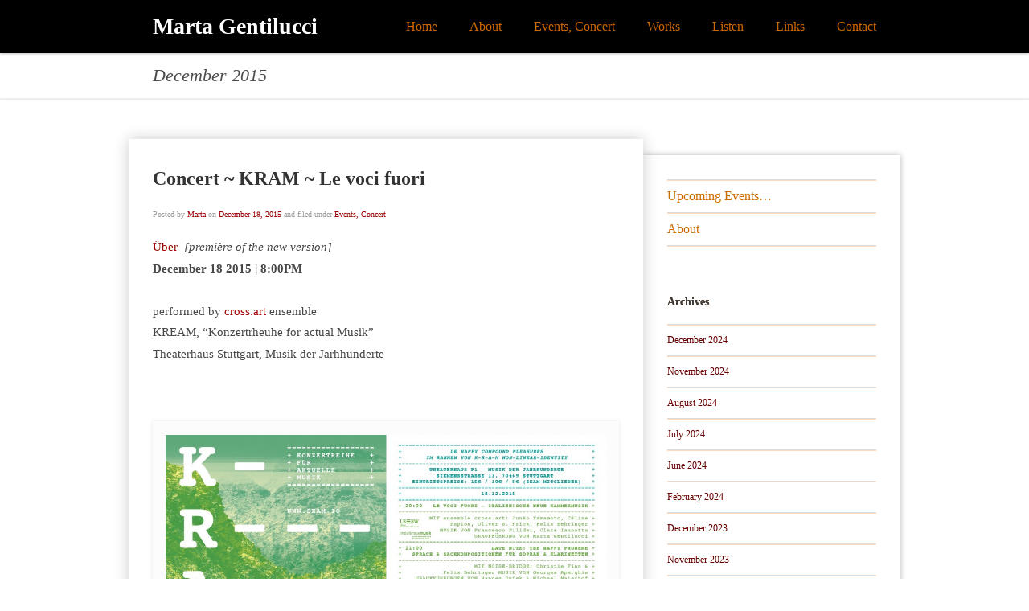

--- FILE ---
content_type: text/html; charset=UTF-8
request_url: https://martagentilucci.com/2015/12/
body_size: 8011
content:
<!DOCTYPE html>
<html dir="ltr" lang="en-US"
	prefix="og: https://ogp.me/ns#" >
<head>
<meta charset="UTF-8" />
<meta name="viewport" content="width=device-width, initial-scale=1.0" />

<link rel="profile" href="http://gmpg.org/xfn/11" />
<link rel="pingback" href="https://martagentilucci.com/wp/xmlrpc.php" />

		<!-- All in One SEO 4.2.6.1 - aioseo.com -->
		<title>December, 2015 | Marta Gentilucci</title>
		<meta name="robots" content="noindex, max-snippet:-1, max-image-preview:large, max-video-preview:-1" />
		<link rel="canonical" href="https://martagentilucci.com/2015/12/" />
		<meta name="generator" content="All in One SEO (AIOSEO) 4.2.6.1 " />
		<script type="application/ld+json" class="aioseo-schema">
			{"@context":"https:\/\/schema.org","@graph":[{"@type":"BreadcrumbList","@id":"https:\/\/martagentilucci.com\/2015\/12\/#breadcrumblist","itemListElement":[{"@type":"ListItem","@id":"https:\/\/martagentilucci.com\/#listItem","position":1,"item":{"@type":"WebPage","@id":"https:\/\/martagentilucci.com\/","name":"Home","description":"composer","url":"https:\/\/martagentilucci.com\/"},"nextItem":"https:\/\/martagentilucci.com\/2015\/#listItem"},{"@type":"ListItem","@id":"https:\/\/martagentilucci.com\/2015\/#listItem","position":2,"item":{"@type":"WebPage","@id":"https:\/\/martagentilucci.com\/2015\/","name":"2015","url":"https:\/\/martagentilucci.com\/2015\/"},"nextItem":"https:\/\/martagentilucci.com\/2015\/12\/#listItem","previousItem":"https:\/\/martagentilucci.com\/#listItem"},{"@type":"ListItem","@id":"https:\/\/martagentilucci.com\/2015\/12\/#listItem","position":3,"item":{"@type":"WebPage","@id":"https:\/\/martagentilucci.com\/2015\/12\/","name":"December, 2015","url":"https:\/\/martagentilucci.com\/2015\/12\/"},"previousItem":"https:\/\/martagentilucci.com\/2015\/#listItem"}]},{"@type":"CollectionPage","@id":"https:\/\/martagentilucci.com\/2015\/12\/#collectionpage","url":"https:\/\/martagentilucci.com\/2015\/12\/","name":"December, 2015 | Marta Gentilucci","inLanguage":"en-US","isPartOf":{"@id":"https:\/\/martagentilucci.com\/#website"},"breadcrumb":{"@id":"https:\/\/martagentilucci.com\/2015\/12\/#breadcrumblist"}},{"@type":"Organization","@id":"https:\/\/martagentilucci.com\/#organization","name":"Marta Gentilucci","url":"https:\/\/martagentilucci.com\/"},{"@type":"WebSite","@id":"https:\/\/martagentilucci.com\/#website","url":"https:\/\/martagentilucci.com\/","name":"Marta Gentilucci","description":"composer","inLanguage":"en-US","publisher":{"@id":"https:\/\/martagentilucci.com\/#organization"}}]}
		</script>
		<!-- All in One SEO -->

<link rel='dns-prefetch' href='//s.w.org' />
<link rel="alternate" type="application/rss+xml" title="Marta Gentilucci &raquo; Feed" href="https://martagentilucci.com/feed/" />
<link rel="alternate" type="application/rss+xml" title="Marta Gentilucci &raquo; Comments Feed" href="https://martagentilucci.com/comments/feed/" />
<script type="text/javascript">
window._wpemojiSettings = {"baseUrl":"https:\/\/s.w.org\/images\/core\/emoji\/14.0.0\/72x72\/","ext":".png","svgUrl":"https:\/\/s.w.org\/images\/core\/emoji\/14.0.0\/svg\/","svgExt":".svg","source":{"concatemoji":"https:\/\/martagentilucci.com\/wp\/wp-includes\/js\/wp-emoji-release.min.js?ver=6.0.11"}};
/*! This file is auto-generated */
!function(e,a,t){var n,r,o,i=a.createElement("canvas"),p=i.getContext&&i.getContext("2d");function s(e,t){var a=String.fromCharCode,e=(p.clearRect(0,0,i.width,i.height),p.fillText(a.apply(this,e),0,0),i.toDataURL());return p.clearRect(0,0,i.width,i.height),p.fillText(a.apply(this,t),0,0),e===i.toDataURL()}function c(e){var t=a.createElement("script");t.src=e,t.defer=t.type="text/javascript",a.getElementsByTagName("head")[0].appendChild(t)}for(o=Array("flag","emoji"),t.supports={everything:!0,everythingExceptFlag:!0},r=0;r<o.length;r++)t.supports[o[r]]=function(e){if(!p||!p.fillText)return!1;switch(p.textBaseline="top",p.font="600 32px Arial",e){case"flag":return s([127987,65039,8205,9895,65039],[127987,65039,8203,9895,65039])?!1:!s([55356,56826,55356,56819],[55356,56826,8203,55356,56819])&&!s([55356,57332,56128,56423,56128,56418,56128,56421,56128,56430,56128,56423,56128,56447],[55356,57332,8203,56128,56423,8203,56128,56418,8203,56128,56421,8203,56128,56430,8203,56128,56423,8203,56128,56447]);case"emoji":return!s([129777,127995,8205,129778,127999],[129777,127995,8203,129778,127999])}return!1}(o[r]),t.supports.everything=t.supports.everything&&t.supports[o[r]],"flag"!==o[r]&&(t.supports.everythingExceptFlag=t.supports.everythingExceptFlag&&t.supports[o[r]]);t.supports.everythingExceptFlag=t.supports.everythingExceptFlag&&!t.supports.flag,t.DOMReady=!1,t.readyCallback=function(){t.DOMReady=!0},t.supports.everything||(n=function(){t.readyCallback()},a.addEventListener?(a.addEventListener("DOMContentLoaded",n,!1),e.addEventListener("load",n,!1)):(e.attachEvent("onload",n),a.attachEvent("onreadystatechange",function(){"complete"===a.readyState&&t.readyCallback()})),(e=t.source||{}).concatemoji?c(e.concatemoji):e.wpemoji&&e.twemoji&&(c(e.twemoji),c(e.wpemoji)))}(window,document,window._wpemojiSettings);
</script>
<style type="text/css">
img.wp-smiley,
img.emoji {
	display: inline !important;
	border: none !important;
	box-shadow: none !important;
	height: 1em !important;
	width: 1em !important;
	margin: 0 0.07em !important;
	vertical-align: -0.1em !important;
	background: none !important;
	padding: 0 !important;
}
</style>
	<link rel='stylesheet' id='wp-block-library-css'  href='https://martagentilucci.com/wp/wp-includes/css/dist/block-library/style.min.css?ver=6.0.11' type='text/css' media='all' />
<style id='global-styles-inline-css' type='text/css'>
body{--wp--preset--color--black: #000000;--wp--preset--color--cyan-bluish-gray: #abb8c3;--wp--preset--color--white: #ffffff;--wp--preset--color--pale-pink: #f78da7;--wp--preset--color--vivid-red: #cf2e2e;--wp--preset--color--luminous-vivid-orange: #ff6900;--wp--preset--color--luminous-vivid-amber: #fcb900;--wp--preset--color--light-green-cyan: #7bdcb5;--wp--preset--color--vivid-green-cyan: #00d084;--wp--preset--color--pale-cyan-blue: #8ed1fc;--wp--preset--color--vivid-cyan-blue: #0693e3;--wp--preset--color--vivid-purple: #9b51e0;--wp--preset--gradient--vivid-cyan-blue-to-vivid-purple: linear-gradient(135deg,rgba(6,147,227,1) 0%,rgb(155,81,224) 100%);--wp--preset--gradient--light-green-cyan-to-vivid-green-cyan: linear-gradient(135deg,rgb(122,220,180) 0%,rgb(0,208,130) 100%);--wp--preset--gradient--luminous-vivid-amber-to-luminous-vivid-orange: linear-gradient(135deg,rgba(252,185,0,1) 0%,rgba(255,105,0,1) 100%);--wp--preset--gradient--luminous-vivid-orange-to-vivid-red: linear-gradient(135deg,rgba(255,105,0,1) 0%,rgb(207,46,46) 100%);--wp--preset--gradient--very-light-gray-to-cyan-bluish-gray: linear-gradient(135deg,rgb(238,238,238) 0%,rgb(169,184,195) 100%);--wp--preset--gradient--cool-to-warm-spectrum: linear-gradient(135deg,rgb(74,234,220) 0%,rgb(151,120,209) 20%,rgb(207,42,186) 40%,rgb(238,44,130) 60%,rgb(251,105,98) 80%,rgb(254,248,76) 100%);--wp--preset--gradient--blush-light-purple: linear-gradient(135deg,rgb(255,206,236) 0%,rgb(152,150,240) 100%);--wp--preset--gradient--blush-bordeaux: linear-gradient(135deg,rgb(254,205,165) 0%,rgb(254,45,45) 50%,rgb(107,0,62) 100%);--wp--preset--gradient--luminous-dusk: linear-gradient(135deg,rgb(255,203,112) 0%,rgb(199,81,192) 50%,rgb(65,88,208) 100%);--wp--preset--gradient--pale-ocean: linear-gradient(135deg,rgb(255,245,203) 0%,rgb(182,227,212) 50%,rgb(51,167,181) 100%);--wp--preset--gradient--electric-grass: linear-gradient(135deg,rgb(202,248,128) 0%,rgb(113,206,126) 100%);--wp--preset--gradient--midnight: linear-gradient(135deg,rgb(2,3,129) 0%,rgb(40,116,252) 100%);--wp--preset--duotone--dark-grayscale: url('#wp-duotone-dark-grayscale');--wp--preset--duotone--grayscale: url('#wp-duotone-grayscale');--wp--preset--duotone--purple-yellow: url('#wp-duotone-purple-yellow');--wp--preset--duotone--blue-red: url('#wp-duotone-blue-red');--wp--preset--duotone--midnight: url('#wp-duotone-midnight');--wp--preset--duotone--magenta-yellow: url('#wp-duotone-magenta-yellow');--wp--preset--duotone--purple-green: url('#wp-duotone-purple-green');--wp--preset--duotone--blue-orange: url('#wp-duotone-blue-orange');--wp--preset--font-size--small: 13px;--wp--preset--font-size--medium: 20px;--wp--preset--font-size--large: 36px;--wp--preset--font-size--x-large: 42px;}.has-black-color{color: var(--wp--preset--color--black) !important;}.has-cyan-bluish-gray-color{color: var(--wp--preset--color--cyan-bluish-gray) !important;}.has-white-color{color: var(--wp--preset--color--white) !important;}.has-pale-pink-color{color: var(--wp--preset--color--pale-pink) !important;}.has-vivid-red-color{color: var(--wp--preset--color--vivid-red) !important;}.has-luminous-vivid-orange-color{color: var(--wp--preset--color--luminous-vivid-orange) !important;}.has-luminous-vivid-amber-color{color: var(--wp--preset--color--luminous-vivid-amber) !important;}.has-light-green-cyan-color{color: var(--wp--preset--color--light-green-cyan) !important;}.has-vivid-green-cyan-color{color: var(--wp--preset--color--vivid-green-cyan) !important;}.has-pale-cyan-blue-color{color: var(--wp--preset--color--pale-cyan-blue) !important;}.has-vivid-cyan-blue-color{color: var(--wp--preset--color--vivid-cyan-blue) !important;}.has-vivid-purple-color{color: var(--wp--preset--color--vivid-purple) !important;}.has-black-background-color{background-color: var(--wp--preset--color--black) !important;}.has-cyan-bluish-gray-background-color{background-color: var(--wp--preset--color--cyan-bluish-gray) !important;}.has-white-background-color{background-color: var(--wp--preset--color--white) !important;}.has-pale-pink-background-color{background-color: var(--wp--preset--color--pale-pink) !important;}.has-vivid-red-background-color{background-color: var(--wp--preset--color--vivid-red) !important;}.has-luminous-vivid-orange-background-color{background-color: var(--wp--preset--color--luminous-vivid-orange) !important;}.has-luminous-vivid-amber-background-color{background-color: var(--wp--preset--color--luminous-vivid-amber) !important;}.has-light-green-cyan-background-color{background-color: var(--wp--preset--color--light-green-cyan) !important;}.has-vivid-green-cyan-background-color{background-color: var(--wp--preset--color--vivid-green-cyan) !important;}.has-pale-cyan-blue-background-color{background-color: var(--wp--preset--color--pale-cyan-blue) !important;}.has-vivid-cyan-blue-background-color{background-color: var(--wp--preset--color--vivid-cyan-blue) !important;}.has-vivid-purple-background-color{background-color: var(--wp--preset--color--vivid-purple) !important;}.has-black-border-color{border-color: var(--wp--preset--color--black) !important;}.has-cyan-bluish-gray-border-color{border-color: var(--wp--preset--color--cyan-bluish-gray) !important;}.has-white-border-color{border-color: var(--wp--preset--color--white) !important;}.has-pale-pink-border-color{border-color: var(--wp--preset--color--pale-pink) !important;}.has-vivid-red-border-color{border-color: var(--wp--preset--color--vivid-red) !important;}.has-luminous-vivid-orange-border-color{border-color: var(--wp--preset--color--luminous-vivid-orange) !important;}.has-luminous-vivid-amber-border-color{border-color: var(--wp--preset--color--luminous-vivid-amber) !important;}.has-light-green-cyan-border-color{border-color: var(--wp--preset--color--light-green-cyan) !important;}.has-vivid-green-cyan-border-color{border-color: var(--wp--preset--color--vivid-green-cyan) !important;}.has-pale-cyan-blue-border-color{border-color: var(--wp--preset--color--pale-cyan-blue) !important;}.has-vivid-cyan-blue-border-color{border-color: var(--wp--preset--color--vivid-cyan-blue) !important;}.has-vivid-purple-border-color{border-color: var(--wp--preset--color--vivid-purple) !important;}.has-vivid-cyan-blue-to-vivid-purple-gradient-background{background: var(--wp--preset--gradient--vivid-cyan-blue-to-vivid-purple) !important;}.has-light-green-cyan-to-vivid-green-cyan-gradient-background{background: var(--wp--preset--gradient--light-green-cyan-to-vivid-green-cyan) !important;}.has-luminous-vivid-amber-to-luminous-vivid-orange-gradient-background{background: var(--wp--preset--gradient--luminous-vivid-amber-to-luminous-vivid-orange) !important;}.has-luminous-vivid-orange-to-vivid-red-gradient-background{background: var(--wp--preset--gradient--luminous-vivid-orange-to-vivid-red) !important;}.has-very-light-gray-to-cyan-bluish-gray-gradient-background{background: var(--wp--preset--gradient--very-light-gray-to-cyan-bluish-gray) !important;}.has-cool-to-warm-spectrum-gradient-background{background: var(--wp--preset--gradient--cool-to-warm-spectrum) !important;}.has-blush-light-purple-gradient-background{background: var(--wp--preset--gradient--blush-light-purple) !important;}.has-blush-bordeaux-gradient-background{background: var(--wp--preset--gradient--blush-bordeaux) !important;}.has-luminous-dusk-gradient-background{background: var(--wp--preset--gradient--luminous-dusk) !important;}.has-pale-ocean-gradient-background{background: var(--wp--preset--gradient--pale-ocean) !important;}.has-electric-grass-gradient-background{background: var(--wp--preset--gradient--electric-grass) !important;}.has-midnight-gradient-background{background: var(--wp--preset--gradient--midnight) !important;}.has-small-font-size{font-size: var(--wp--preset--font-size--small) !important;}.has-medium-font-size{font-size: var(--wp--preset--font-size--medium) !important;}.has-large-font-size{font-size: var(--wp--preset--font-size--large) !important;}.has-x-large-font-size{font-size: var(--wp--preset--font-size--x-large) !important;}
</style>
<link rel='stylesheet' id='cntctfrm_form_style-css'  href='https://martagentilucci.com/wp/wp-content/plugins/contact-form-plugin/css/form_style.css?ver=4.2.4' type='text/css' media='all' />
<link rel='stylesheet' id='espressionista-web-font-css'  href='http://fonts.googleapis.com/css?family=Lustria|Italianno' type='text/css' media='all' />
<link rel='stylesheet' id='espressionista-css'  href='https://martagentilucci.com/wp/wp-content/themes/espressionista/style.css' type='text/css' media='all' />
<link rel='stylesheet' id='colorbox-css'  href='https://martagentilucci.com/wp/wp-content/themes/espressionista/styles/colorbox.css' type='text/css' media='all' />
		<!--[if lt IE 9]>
		<script src="https://martagentilucci.com/wp/wp-content/themes/espressionista/scripts/html5.js" type="text/javascript"></script>
		<![endif]-->
	<script type='text/javascript' src='https://martagentilucci.com/wp/wp-content/themes/espressionista/scripts/ios-orientationchange-fix.js' id='ios-orientationchange-fix-js'></script>
<script type='text/javascript' src='https://martagentilucci.com/wp/wp-includes/js/jquery/jquery.min.js?ver=3.6.0' id='jquery-core-js'></script>
<script type='text/javascript' src='https://martagentilucci.com/wp/wp-includes/js/jquery/jquery-migrate.min.js?ver=3.3.2' id='jquery-migrate-js'></script>
<script type='text/javascript' src='https://martagentilucci.com/wp/wp-content/themes/espressionista/scripts/fitvids.js' id='fitvids-js'></script>
<script type='text/javascript' src='https://martagentilucci.com/wp/wp-content/themes/espressionista/scripts/jquery.colorbox-min.js' id='colorbox-js'></script>
<link rel="https://api.w.org/" href="https://martagentilucci.com/wp-json/" /><link rel="EditURI" type="application/rsd+xml" title="RSD" href="https://martagentilucci.com/wp/xmlrpc.php?rsd" />
<link rel="wlwmanifest" type="application/wlwmanifest+xml" href="https://martagentilucci.com/wp/wp-includes/wlwmanifest.xml" /> 
<meta name="generator" content="WordPress 6.0.11" />
<style type='text/css'>
					#header {
				background: #000000;
			}
							.menu ul {
				background: #ffffff;
			}
									#sidebar {
				background: #ffffff;
			}
							#footer {
				background: #000000;
			}
					body {
													font-size: 30.00px;
																								font-style: normal;
						font-weight: bold;
																										}
					#site-title, #site-title a {
									font-family: Georgia, "URW Bookman L", serif;
													font-size: 28.00px;
																								font-style: normal;
						font-weight: bold;
																										}
					.menu a {
									font-family: Palatino, "Palatino Linotype", "URW Palladio L", serif;
													font-size: 16.00px;
																			font-style: normal;
						font-weight: normal;
																																	color: #cc6c00;
							}
					.entry-title a {
													font-size: 24.00px;
																								font-style: normal;
						font-weight: bold;
																												color: #333333;
							}
					.entry-meta {
													font-size: 10.00px;
																			font-style: normal;
						font-weight: normal;
																															}
					.entry-summary, .entry-content {
													font-size: 14.00px;
																	color: #474747;
							}
					.widget .widget-title {
													font-size: 14.00px;
																								font-style: normal;
						font-weight: bold;
																												color: #3d3d3d;
							}
					.widget {
													font-size: 12.00px;
																			font-style: normal;
						font-weight: normal;
																																	color: #a0a0a0;
							}
					#footer {
													font-size: 14.00px;
															}
							.menu a:hover {
				color: #d8a200;
			}
							.menu ul a {
				color: #ce6700;
			}
							a {
				color: #9e0000;
			}
							a:hover {
				color: #ff894f;
			}
											#footer a {
				color: #a52929;
			}
				/*MENU COLORS*/
#site-navigation .menu a {

	color: #ce6700;
}

/*PARAGRAPH INTER-SPACE*/
p {
	margin-bottom: 0px;
	display: block;
	-webkit-margin-before: 0.3em;
	-webkit-margin-after: 0.3em;
	-webkit-margin-start: 0px;
	-webkit-margin-end: 0px;
	font-size: 15px;
}

h3 {
	font-size: 18px;
	line-height: 18px;
	margin-bottom: 18px;
}

h4 {
	font-size: 16px;
	line-height: 16px;
	margin-top: 12px;
	margin-bottom: 16px;
}


h5 {
	font-size: 16px;
	line-height: 16px;
	margin-top: 20px;
	margin-bottom: 20px;
}

h6 {
	font-size: 14px;
	line-height: 16px;
	margin-top: 12px;
	margin-bottom: 16px;
}


/*BAR-COLORS for POST*/
#location {
	width: 100%;
	background: #ffffff;
	border-bottom: solid 1px 
	rgba(0,0,0,.07);
	border-bottom-style: solid;
	border-bottom-width: 1px;
	border-bottom-color: rgba(0, 0, 0, 0.0664063);
	box-shadow: 0 0 3px rgba(0,0,0,.2);
}


#location .page-title {
	padding: 0 30px;
	margin: 0;
	color: 
	rgba(0, 0, 0, 0.70);
	font-size: 22px;
	font-style: italic;
	font-weight: 500;
	line-height: 56px;
}


.widget .widget-title {
	text-shadow: 0px 0px 0px #723400;
}

body {
	line-height: 1;
}



/*SOCIAL ICONS*/

div.social-bookmarks {
	display: none;
}


/*TABLE SIZE*/

table tr:nth-child(even) {
	background:  rgba(0, 0, 0, 0);
}

table td {
    padding-top: 10px;
    padding-bottom: 10px;
    text-align: left;
}</style>
	<script>
	/* <![CDATA[ */
		jQuery(document).ready(function($) {
			function espressionista_trim_nav() {
				if($('#header').get(0).offsetHeight < $('#header').get(0).scrollHeight) {
					if( ! $('#more-links').length )
						$('#site-navigation .menu').append('<li id="more-links" class="dropdown"><a class="dropdown-toggle" data-toggle="dropdown" href="#more-links">More <span class="caret"></span></a><ul class="dropdown-menu"></ul></li>');
					$('#more-links .dropdown-toggle').click(function() {
						return false;
					});
					$($('#site-navigation .menu > .menu-item').get().reverse()).each(function() {
						if($('#header').get(0).offsetHeight < $('#header').get(0).scrollHeight)
							$(this).prependTo('#more-links > .dropdown-menu');
					});
					$('#more-links .dropdown').each(function() {
						$(this).removeClass('dropdown');
						$(this).addClass('dropdown-submenu');
					})
					$('#more-links > a').css('line-height', '66px');
					$('#more-links .caret').css('margin-top', '29px');
				}
			}
			function espressionista_untrim_nav() {
				$('#more-links > .dropdown-menu').children().each(function() {
					$(this).appendTo('#site-navigation .menu');
					if($(this).hasClass('dropdown-submenu')) {
						$(this).removeClass('dropdown-submenu');
						$(this).addClass('dropdown');
					}
				})
				$('#more-links').remove();
			}
			espressionista_trim_nav();
			$(window).resize(function() {
				if($(window).width() > 980) {
					$('#header').removeClass('header-scroll');
					espressionista_trim_nav();
				} else {
					espressionista_untrim_nav();
					$('#header').addClass('header-scroll');
				}
			});
			$(document).scroll(function() {
				if( document.body && document.body.scrollTop > 0 ) {
					$('#header').addClass('header-fixed');
					$('#wrapper').css('margin-top', 66);
				}
				if( document.body && document.body.scrollTop > 110 ) {
					$('#header').addClass('header-scroll');
				}
				if( document.body && document.body.scrollTop <= 110 ) {
					$('#header').removeClass('header-scroll');
					// $('#header').css('height', 66);
					// $('#site-title, .menu > li > a').css('line-height', '66px');
				}
			});
			$('.entry-attachment, .entry-content').fitVids({
				customSelector: "iframe[src*='wordpress.tv'], iframe[src*='www.dailymotion.com'], iframe[src*='blip.tv'], iframe[src*='www.viddler.com']"
			});
			$('.gallery-item').hover(function() {
				var top = $(this).position().top;
				var left = $(this).position().left;
				var width = $(this).width();
				var height = $(this).height();
				var marginLeft = $(this).width() + parseInt($(this).css('marginLeft')) * 2 + parseInt($(this).css('marginRight'));
				var nexttop = $(this).next().position().top;
				var nextleft = $(this).next().position().left;
				console.log(height);
				$(this).css({
					position: 'absolute',
					top: top,
					left: left,
				});
				$(this).after('<dl class="gallery-item dummy">')
				$(this).next('.dummy').css({
					width: width,
					height: height,
				});
				$('.gallery-caption', this).css({
					padding: '10px 10px 0',
					height: 'auto',
				});
			}, function() {
				$('.gallery-caption', this).css({
					padding: 0,
					height: 0,
				});
				$(this).css({
					position: 'static',
				});
				$(this).next('.dummy').remove();
			});
		});
		jQuery(window).load(function() {
			jQuery('.entry-content a[href$=".jpg"],.entry-content a[href$=".jpeg"],.entry-content a[href$=".png"],.entry-content a[href$=".gif"],a.colorbox').colorbox({
				maxWidth: '100%',
				maxHeight: '100%',
			});
		});
	/* ]]> */
	</script>
	<style type="text/css" id="custom-background-css">
body.custom-background { background-color: #ffffff; background-image: url("https://martagentilucci.com/wp/wp-content/uploads/2013/10/WhiteBackgroundCrop.jpg"); background-position: left top; background-size: auto; background-repeat: repeat; background-attachment: scroll; }
</style>
			<style type="text/css" id="wp-custom-css">
			p.extended {
	padding-top: 5px;
	padding-bottom: 5px;
}

p.extended-top {
	padding-top: 5px;
}


p.extended-bottom {
	padding-bottom: 5px;
}


h4.extended {
	padding-top: 15px;
	padding-bottom: 15px;
}


p.link {
	padding-top: 15px;
	padding-bottom: 15px;
}


figure.extended {
	padding-top: 35px;
	padding-bottom: 35px;
}

ul.wbullet-margin {
  padding: 0;
	padding-top: 10px;
	padding-bottom: 10px;
	list-style: none;
  list-style-type: none;
  margin:0;
	line-height: 2;
	
}			</style>
		</head>

<body class="archive date custom-background">
	<div id="wrapper">
		<header id="header">
			<div class="wrap">
				<div id="branding">
					<div id="site-title">
						<a href="https://martagentilucci.com/" rel="home">Marta Gentilucci</a>
					</div>
				</div>
				<nav id="site-navigation" role="navigation">
					<h3 class="menu-toggle">
						Menu						<a class="menu-show" href="#site-navigation">Show Menu</a>
						<a class="menu-hide" href="#nogo">Hide Menu</a>
					</h3>
					<a class="assistive-text" href="#content" title="Skip to content">Skip to content</a>
					<div class="menu-menu-container"><ul id="menu-menu" class="menu"><li id="menu-item-132" class="menu-item menu-item-type-custom menu-item-object-custom menu-item-home menu-item-132"><a href="http://martagentilucci.com/">Home</a></li>
<li id="menu-item-111" class="menu-item menu-item-type-post_type menu-item-object-page menu-item-111"><a href="https://martagentilucci.com/about/">About</a></li>
<li id="menu-item-270" class="menu-item menu-item-type-taxonomy menu-item-object-category menu-item-270"><a href="https://martagentilucci.com/category/events/">Events, Concert</a></li>
<li id="menu-item-110" class="menu-item menu-item-type-post_type menu-item-object-page menu-item-110"><a href="https://martagentilucci.com/work/">Works</a></li>
<li id="menu-item-107" class="menu-item menu-item-type-post_type menu-item-object-page menu-item-107"><a href="https://martagentilucci.com/blog/">Listen</a></li>
<li id="menu-item-108" class="menu-item menu-item-type-post_type menu-item-object-page menu-item-108"><a href="https://martagentilucci.com/links/">Links</a></li>
<li id="menu-item-479" class="menu-item menu-item-type-post_type menu-item-object-page menu-item-479"><a href="https://martagentilucci.com/contact/">Contact</a></li>
</ul></div>				</nav>
				<div class="clear"></div>
			</div>
		</header>				<div id="location">
				<div class="wrap">
					<h1 class="page-title">
						December 2015					</h1>
									</div>
			</div>
				<div id="container" class="wrap">
		<section id="content" class="hfeed column twothirdcol" role="main">
																	<article class="post-1533 post type-post status-publish format-standard hentry category-events" id="post-1533">
	<header class="entry-header">
		<h2 class="entry-title"><a href="https://martagentilucci.com/concert-kram-le-voci-fuori/" title="Concert ~ KRAM ~ Le voci fuori" rel="bookmark">Concert ~ KRAM ~ Le voci fuori</a></h2>
				<aside class="entry-meta">
			<span class="entry-author">Posted by <span class="entry-author-link fn"><a href="https://martagentilucci.com/author/mgen-comp/" title="Posts by Marta" rel="author">Marta</a></span></span>
			<span class="entry-date">on <a href="https://martagentilucci.com/concert-kram-le-voci-fuori/" rel="bookmark" title="Concert ~ KRAM ~ Le voci fuori">December 18, 2015</a></span>
							<span class="entry-category">and filed under <a href="https://martagentilucci.com/category/events/" rel="category tag">Events, Concert</a></span>
					</aside>
			</header>
			<div class="entry-content">
		<p><a href="http://martagentilucci.com/wp/work/#works_ueber2">Über</a>  <em>[première of the new version]</em></p>
<p><strong>December 18 2015 | 8:00PM</strong></p>
<p>&nbsp;</p>
<p>performed by <a title="ensemble cross.art" href="http://www.ensemblecrossart.com">cross.art</a> ensemble</p>
<p>KREAM, &#8220;Konzertrheuhe for actual Musik&#8221;</p>
<p>Theaterhaus Stuttgart, Musik der Jarhhunderte</p>
<p>&nbsp;</p>
<p>&nbsp;</p>
<div id="attachment_1540" style="width: 1034px" class="wp-caption aligncenter"><a href="http://martagentilucci.com/wp/wp-content/uploads/2015/12/151218_kram_05_Über2-a.jpg"><img aria-describedby="caption-attachment-1540" class="wp-image-1540 size-full" src="http://martagentilucci.com/wp/wp-content/uploads/2015/12/151218_kram_05_Über2-a.jpg" alt="KRAM - Concert Series for New Music" width="1024" height="722" srcset="https://martagentilucci.com/wp/wp-content/uploads/2015/12/151218_kram_05_Über2-a.jpg 1024w, https://martagentilucci.com/wp/wp-content/uploads/2015/12/151218_kram_05_Über2-a-300x212.jpg 300w" sizes="(max-width: 1024px) 100vw, 1024px" /></a><p id="caption-attachment-1540" class="wp-caption-text">KRAM &#8211; Concert Series for New Music</p></div>
<p>&nbsp;</p>
			</div>
	<div class="clear"></div>
</article>														<article class="post-1520 post type-post status-publish format-standard hentry category-events" id="post-1520">
	<header class="entry-header">
		<h2 class="entry-title"><a href="https://martagentilucci.com/concert-promenade-sauvage/" title="Concert ~ Promenade Sauvage" rel="bookmark">Concert ~ Promenade Sauvage</a></h2>
				<aside class="entry-meta">
			<span class="entry-author">Posted by <span class="entry-author-link fn"><a href="https://martagentilucci.com/author/mgen-comp/" title="Posts by Marta" rel="author">Marta</a></span></span>
			<span class="entry-date">on <a href="https://martagentilucci.com/concert-promenade-sauvage/" rel="bookmark" title="Concert ~ Promenade Sauvage">December 18, 2015</a></span>
							<span class="entry-category">and filed under <a href="https://martagentilucci.com/category/events/" rel="category tag">Events, Concert</a></span>
					</aside>
			</header>
			<div class="entry-content">
		<h3><strong><a title="discordanza angolare" href="http://martagentilucci.com/wp/work/#works_discordanzaangolare" target="_blank">discordanza angolare</a></strong></h3>
<h4></h4>
<h4><strong>December 18 2015 | 8:00PM</strong></h4>
<p>&nbsp;</p>
<p>Institut Français Milan (IT)</p>
<p>Performed by <a title="Promenade Sauvage" href="http://www.promenadesauvage.com" target="_blank">Promenade Sauvage</a></p>
<p>&nbsp;</p>
<p>&nbsp;</p>
<p>&nbsp;</p>
<div id="attachment_1527" style="width: 970px" class="wp-caption aligncenter"><a href="http://martagentilucci.com/wp/wp-content/uploads/2015/12/151217_promenadeSauvageMIlan.jpg"><img aria-describedby="caption-attachment-1527" loading="lazy" class="size-full wp-image-1527" src="http://martagentilucci.com/wp/wp-content/uploads/2015/12/151217_promenadeSauvageMIlan.jpg" alt="Promenade Sauvage  at the Institut Français Milan " width="960" height="960" srcset="https://martagentilucci.com/wp/wp-content/uploads/2015/12/151217_promenadeSauvageMIlan.jpg 960w, https://martagentilucci.com/wp/wp-content/uploads/2015/12/151217_promenadeSauvageMIlan-150x150.jpg 150w, https://martagentilucci.com/wp/wp-content/uploads/2015/12/151217_promenadeSauvageMIlan-300x300.jpg 300w" sizes="(max-width: 960px) 100vw, 960px" /></a><p id="caption-attachment-1527" class="wp-caption-text">Promenade Sauvage<br />at the Institut Français Milan</p></div>
<p>&nbsp;</p>
<div id="attachment_1528" style="width: 590px" class="wp-caption aligncenter"><a href="http://martagentilucci.com/wp/wp-content/uploads/2015/12/151217_Milano_PromenadeSauvage_.jpg"><img aria-describedby="caption-attachment-1528" loading="lazy" class="size-large wp-image-1528" src="http://martagentilucci.com/wp/wp-content/uploads/2015/12/151217_Milano_PromenadeSauvage_-1024x1024.jpg" alt="Promenade Sauvage  at the Institut Français Milan " width="580" height="580" srcset="https://martagentilucci.com/wp/wp-content/uploads/2015/12/151217_Milano_PromenadeSauvage_-1024x1024.jpg 1024w, https://martagentilucci.com/wp/wp-content/uploads/2015/12/151217_Milano_PromenadeSauvage_-150x150.jpg 150w, https://martagentilucci.com/wp/wp-content/uploads/2015/12/151217_Milano_PromenadeSauvage_-300x300.jpg 300w" sizes="(max-width: 580px) 100vw, 580px" /></a><p id="caption-attachment-1528" class="wp-caption-text">Promenade Sauvage<br />at the Institut Français Milan</p></div>
<div id="attachment_1529" style="width: 310px" class="wp-caption aligncenter"><a href="http://martagentilucci.com/wp/wp-content/uploads/2015/12/151217_Milano_PromenadeSauvage.jpg"><img aria-describedby="caption-attachment-1529" loading="lazy" class="wp-image-1529 size-medium" src="http://martagentilucci.com/wp/wp-content/uploads/2015/12/151217_Milano_PromenadeSauvage-300x243.jpg" alt="Promenade Sauvage " width="300" height="243" srcset="https://martagentilucci.com/wp/wp-content/uploads/2015/12/151217_Milano_PromenadeSauvage-300x243.jpg 300w, https://martagentilucci.com/wp/wp-content/uploads/2015/12/151217_Milano_PromenadeSauvage.jpg 800w" sizes="(max-width: 300px) 100vw, 300px" /></a><p id="caption-attachment-1529" class="wp-caption-text">Promenade Sauvage</p></div>
			</div>
	<div class="clear"></div>
</article>													</section>
			<div id="sidebar" class="widget-area column threecol" role="complementary">
		<aside id="nav_menu-4" class="widget widget_nav_menu"><div class="menu-news-3-container"><ul id="menu-news-3" class="menu"><li id="menu-item-753" class="menu-item menu-item-type-post_type menu-item-object-page menu-item-753"><a href="https://martagentilucci.com/367-2/">Upcoming Events&#8230;</a></li>
<li id="menu-item-1413" class="menu-item menu-item-type-post_type menu-item-object-page menu-item-1413"><a href="https://martagentilucci.com/about/">About</a></li>
</ul></div></aside><aside id="archives-3" class="widget widget_archive"><h3 class="widget-title">Archives</h3>
			<ul>
					<li><a href='https://martagentilucci.com/2024/12/'>December 2024</a></li>
	<li><a href='https://martagentilucci.com/2024/11/'>November 2024</a></li>
	<li><a href='https://martagentilucci.com/2024/08/'>August 2024</a></li>
	<li><a href='https://martagentilucci.com/2024/07/'>July 2024</a></li>
	<li><a href='https://martagentilucci.com/2024/06/'>June 2024</a></li>
	<li><a href='https://martagentilucci.com/2024/02/'>February 2024</a></li>
	<li><a href='https://martagentilucci.com/2023/12/'>December 2023</a></li>
	<li><a href='https://martagentilucci.com/2023/11/'>November 2023</a></li>
	<li><a href='https://martagentilucci.com/2023/09/'>September 2023</a></li>
	<li><a href='https://martagentilucci.com/2023/08/'>August 2023</a></li>
	<li><a href='https://martagentilucci.com/2023/06/'>June 2023</a></li>
	<li><a href='https://martagentilucci.com/2023/05/'>May 2023</a></li>
	<li><a href='https://martagentilucci.com/2023/01/'>January 2023</a></li>
	<li><a href='https://martagentilucci.com/2022/12/'>December 2022</a></li>
	<li><a href='https://martagentilucci.com/2022/10/'>October 2022</a></li>
	<li><a href='https://martagentilucci.com/2022/09/'>September 2022</a></li>
	<li><a href='https://martagentilucci.com/2021/11/'>November 2021</a></li>
	<li><a href='https://martagentilucci.com/2021/09/'>September 2021</a></li>
	<li><a href='https://martagentilucci.com/2021/02/'>February 2021</a></li>
	<li><a href='https://martagentilucci.com/2020/09/'>September 2020</a></li>
	<li><a href='https://martagentilucci.com/2019/04/'>April 2019</a></li>
	<li><a href='https://martagentilucci.com/2019/03/'>March 2019</a></li>
	<li><a href='https://martagentilucci.com/2018/09/'>September 2018</a></li>
	<li><a href='https://martagentilucci.com/2018/06/'>June 2018</a></li>
	<li><a href='https://martagentilucci.com/2018/03/'>March 2018</a></li>
	<li><a href='https://martagentilucci.com/2017/10/'>October 2017</a></li>
	<li><a href='https://martagentilucci.com/2017/06/'>June 2017</a></li>
	<li><a href='https://martagentilucci.com/2017/03/'>March 2017</a></li>
	<li><a href='https://martagentilucci.com/2017/01/'>January 2017</a></li>
	<li><a href='https://martagentilucci.com/2016/08/'>August 2016</a></li>
	<li><a href='https://martagentilucci.com/2016/06/'>June 2016</a></li>
	<li><a href='https://martagentilucci.com/2016/04/'>April 2016</a></li>
	<li><a href='https://martagentilucci.com/2016/01/'>January 2016</a></li>
	<li><a href='https://martagentilucci.com/2015/12/' aria-current="page">December 2015</a></li>
	<li><a href='https://martagentilucci.com/2015/09/'>September 2015</a></li>
	<li><a href='https://martagentilucci.com/2015/06/'>June 2015</a></li>
	<li><a href='https://martagentilucci.com/2015/05/'>May 2015</a></li>
	<li><a href='https://martagentilucci.com/2015/04/'>April 2015</a></li>
	<li><a href='https://martagentilucci.com/2014/10/'>October 2014</a></li>
	<li><a href='https://martagentilucci.com/2014/09/'>September 2014</a></li>
	<li><a href='https://martagentilucci.com/2014/05/'>May 2014</a></li>
	<li><a href='https://martagentilucci.com/2014/04/'>April 2014</a></li>
	<li><a href='https://martagentilucci.com/2014/03/'>March 2014</a></li>
	<li><a href='https://martagentilucci.com/2013/11/'>November 2013</a></li>
	<li><a href='https://martagentilucci.com/2013/09/'>September 2013</a></li>
	<li><a href='https://martagentilucci.com/2013/08/'>August 2013</a></li>
	<li><a href='https://martagentilucci.com/2013/05/'>May 2013</a></li>
	<li><a href='https://martagentilucci.com/2013/04/'>April 2013</a></li>
	<li><a href='https://martagentilucci.com/2013/03/'>March 2013</a></li>
	<li><a href='https://martagentilucci.com/2012/12/'>December 2012</a></li>
	<li><a href='https://martagentilucci.com/2012/10/'>October 2012</a></li>
	<li><a href='https://martagentilucci.com/2012/06/'>June 2012</a></li>
	<li><a href='https://martagentilucci.com/2011/08/'>August 2011</a></li>
	<li><a href='https://martagentilucci.com/2011/05/'>May 2011</a></li>
	<li><a href='https://martagentilucci.com/2011/03/'>March 2011</a></li>
	<li><a href='https://martagentilucci.com/2010/10/'>October 2010</a></li>
	<li><a href='https://martagentilucci.com/2010/05/'>May 2010</a></li>
	<li><a href='https://martagentilucci.com/2010/03/'>March 2010</a></li>
	<li><a href='https://martagentilucci.com/2010/01/'>January 2010</a></li>
	<li><a href='https://martagentilucci.com/2009/11/'>November 2009</a></li>
	<li><a href='https://martagentilucci.com/2009/07/'>July 2009</a></li>
	<li><a href='https://martagentilucci.com/2009/06/'>June 2009</a></li>
	<li><a href='https://martagentilucci.com/2008/07/'>July 2008</a></li>
	<li><a href='https://martagentilucci.com/2007/10/'>October 2007</a></li>
			</ul>

			</aside>	</div>
		<div class="clear"></div>
	</div>
		<footer id="footer" role="contentinfo">
			<div class="wrap">
				<p id="copyright">&copy; 2026 Marta Gentilucci</p>
				<p id="credits">Powered by <a href="http://www.onedesigns.com/wordpress-themes/espressionista-free-wordpress-theme">Espressionista Theme</a> and <a href="http://wordpress.org/">WordPress</a></p>
				<div class="clear"></div>
			</div>
		</footer>
	</div>
	</body>
</html>

--- FILE ---
content_type: text/css
request_url: https://martagentilucci.com/wp/wp-content/themes/espressionista/style.css
body_size: 5962
content:
@charset "utf-8";
/*
Theme Name: Espressionista
Theme URI: http://www.onedesigns.com/wordpress-themes/espressionista-free-wordpress-theme
Description: A handcrafted theme for bloggers who love to write while enjoying a good coffee. With carefully chosen typography and a pleasant color scheme inspired by espresso based drinks.
Version: 1.0.1
Author: One Designs
Author URI: http://www.onedesigns.com/
Tags: brown, orange, red, white, light, one-column, two-columns, right-sidebar, fixed-width, flexible-width, custom-background, custom-menu, editor-style, featured-images, full-width-template, microformats, threaded-comments, translation-ready

License: GNU General Public License v2.0
License URI: license.txt
*/

/*
DO NOT EDIT THIS STYLESHEET!
Any modifications made to this file will be lost if you update the theme.
Instead, go to Appearance > Theme Options > Layout and enter your custom CSS there or create a child theme.
Any style attributes declared there will override the ones in this file and will not be lost during theme update.
*/

html, body, div, span, applet, object, iframe,
h1, h2, h3, h4, h5, h6, p, blockquote, pre,
a, abbr, acronym, address, big, cite, code,
del, dfn, em, img, ins, kbd, q, s, samp,
small, strike, strong, sub, sup, tt, var,
b, u, i, center,
dl, dt, dd, ol, ul, li,
fieldset, form, label, legend,
table, caption, tbody, tfoot, thead, tr, th, td,
article, aside, canvas, details, embed, 
figure, figcaption, footer, header, hgroup, 
menu, nav, output, ruby, section, summary,
time, mark, audio, video {
	margin: 0;
	padding: 0;
	border: 0;
	font-size: 100%;
	font: inherit;
	vertical-align: baseline;
}
/* HTML5 display-role reset for older browsers */
article, aside, details, figcaption, figure, 
footer, header, hgroup, menu, nav, section {
	display: block;
}
body {
	line-height: 1;
}
ol, ul {
	list-style: none;
}
blockquote, q {
	quotes: none;
}
blockquote:before, blockquote:after,
q:before, q:after {
	content: '';
	content: none;
}
table {
	border-collapse: collapse;
	border-spacing: 0;
}

/*
	Clear Floated Elements
*/

.clear {
	clear:both;
	display:block;
	overflow:hidden;
	visibility:hidden;
	width:0;
	height:0;
}

.clear:after {
	clear:both;
	content:' ';
	display:block;
	font-size:0;
	line-height:0;
	visibility:hidden;
	width:0;
	height:0;
}

* html .clear {
	height:1%;
}

/*
	Style HTML Tags
*/

body {
	/*background:#f4e1b7 url(images/bg.jpg) fixed center 50px repeat;*/
	background-position: center 50px;
	background-attachment: fixed;
	color: #4c4c4c;
	color: rgba(0,0,0,.7);
	font-family:"Lustria", Georgia, "URW Bookman L", serif;
	font-size:15px;
	font-weight:300;
	line-height:1.62em;
}

a {
	color:#c33;
	text-decoration:none;
	-moz-transition: color .25s ease, margin .25s ease;
	-webkit-transition: color .25s ease, margin .25s ease;
	-o-transition: color .25s ease, margin .25s ease;
	-ms-transition: color .25s ease, margin .25s ease;
	transition: color .25s ease, margin .25s ease;
}

a:hover {
	color:#4C1313;
}

h1, h2, h3, h4, h5, h6 {
	margin-bottom: 24px;
	color:#4c4c4c;
	color: rgba(0, 0, 0, .7);
}

h1 {
	font-size:36px;
	line-height:1.62em;
}

h2 {
	font-size:32px;
	line-height:1.62em;
}

h3 {
	font-size:24px;
	line-height:1.62em;
}

h4 {
	font-size:18px;
	line-height:1.62em;
}

h5 {
	font-size:16px;
	line-height:1.62em;
}

h6 {
	font-size:15px;
	line-height:1.62em;
}

p {
	margin-bottom:24px;
}

blockquote {
	position:relative;
	color:#444;
	font-family:Georgia, "URW Bookman L", serif;
	font-style:italic;
	margin:0 30px 0 60px;
}

blockquote:before {
	position:absolute;
	top:30px;
	left:-75px;
	content:"\201C";
	color:#DDD;
	font-family:serif;
	font-size:96px;
}

blockquote cite {
	font-style:normal;
}

blockquote cite:before {
	content:"\2014";
	padding-right:8px;
}

table {
	width:100%;
	border-collapse:collapse;
	text-align:center;
	margin-bottom:24px;
}

table tr:nth-child(even) {
	background:  rgba(0, 0, 0, .05);
}

table th,
table td {
	padding:6px;
}

table th {
	font-weight:600;
}

fieldset {
	border:#EEE 1px solid;
	padding:2%;
}

input[type="text"],
input[type="password"],
textarea {
	padding: 1.5%;
	margin: 0;
	background: #fffcf9;
	border: #EFECE9 1px solid;
	color: #777;
	font-family: sans-serif;
	font-size: 13px;
	-webkit-transition: all .25s ease;
}

input[type="text"]:focus,
input[type="password"]:focus,
textarea:focus {
	border: #dfdcd9 1px solid;
	box-shadow: 1px 1px 4px rgba(0, 0, 0, .05);
	color:#333;
	outline: none;
}

textarea {
	font-size:15px;
}

input[type="submit"],
input[type="reset"],
input[type="button"] {
	padding: 6px 15px;
	margin: 0;
	border-radius: 3px;
	background: #B25000;
	background: -webkit-linear-gradient(#FE7200, #B25000);
	border: #984500 1px solid;
	border-bottom: #723300 1px solid;
	box-shadow: inset 0 1px 0 rgba(255, 255, 255, .4);
	color: #fff;
	font-family: sans-serif;
	font-size: 13px;
	-webkit-transition: all .25s ease;
}

input[type="submit"]:hover,
input[type="reset"]:hover,
input[type="button"]:hover {
	box-shadow: inset 0 1px 3px rgba(0, 0, 0, .1);
}

input[type="submit"]:active,
input[type="reset"]:active,
input[type="button"]:active {
	background: -webkit-linear-gradient(#B25000, #984500);
	border: #723300 1px solid;
	border-bottom: #723300 1px solid;
}

hr {
	border:none;
	border-top:#EEE 1px solid;
}

dt {
	font-weight:600;
	margin-bottom:24px;
}

dd {
	margin-left:30px;
	margin-bottom:24px;
}

ul {
	list-style-type:disc;
	margin-left:30px;
	margin-bottom:24px;
}

ul li {
	margin-top:4px;
}

ul ul {
	list-style-type:square;
	margin-bottom:0;
}

ul ul ul {
	list-style-type:circle;
}

ol {
	list-style-type:decimal;
	margin-left:30px;
	margin-bottom:24px;
}

ol ol {
	list-style: upper-alpha;
	margin-bottom:0
}

ol ol ol {
	list-style: lower-roman;
}

ol ol ol ol {
	list-style: lower-alpha;
}

address {
	font-size:14px;
	font-style:italic;
	margin-bottom:16px;
}

code {
	padding:1px 4px;
	background:#F8F8F8;
	background:-moz-linear-gradient(#F8F8F8, #F3F3F3);
	background:-webkit-linear-gradient(#F9F9F9, #F3F3F3);
	background:-o-linear-gradient(#F8F8F8, #F3F3F3);
	background:-ms-linear-gradient(#F8F8F8, #F3F3F3);
	background:linear-gradient(#F8F8F8, #F3F3F3);
	border-radius:4px;
	box-shadow:0 1px 1px rgba(0, 0, 0, .2);
	font-family:Monaco, Consolas, "Lucida Console", "Bitstream Vera Sans Mono", monospace;
	font-size:12px;
}

kbd,
tt {
	font-family:monospace;
}

abbr,
acronym {
	border-bottom:#999 1px dotted;
	cursor:help;
}

big {
	font-size:1.3em;
}

cite,
em {
	font-style:italic;
}

pre {
	padding:15px;
	background:#F8F8F8;
	border:#E3E3E3 1px dashed;
	color:#000;
	font-family:Monaco, Consolas, "Lucida Console", "Bitstream Vera Sans Mono", monospace;
	font-size:12px;
	line-height:1.62em;
	margin-bottom:24px;
	overflow:auto;
}

q {
	quotes:inherit;
}

q:before {
	content:open-quote;
}

q:after {
	content:close-quote;
}

strong {
	font-weight:600;
}

sup,
sub {
	height:0;
	line-height:1;
	vertical-align:baseline;
	position:relative;
	font-size:10px;
}

sup {
	bottom:1ex;
}

sub {
	top:.5ex;
}

img,
video {
	max-width:100%;
	height:auto;
}

figure img {
	display:block;
	margin:0 auto;
}

video {
	display:block;
}

audio {
	max-width:100%;
}

.entry-content a img,
#attachment-nav a img {
	max-width: 98.5%;
	padding:0.8%;
	box-shadow:0 0 3px #EEE;
	background:#FFF;
	border:#EEE 1px solid;
}

.entry-content a:hover img,
#attachment-nav a:hover img {
	background:#F0F0F0;
}

/*
	WordPress Standard Tags
*/

.aligncenter {
	display:block;
	margin:20px auto;
}

.alignleft {
	float:left;
	margin:10px 20px 10px 0;
}

.alignright {
	float:right;
	margin:10px 0 10px 20px;
}

.wp-caption,
.format-image .entry-media {
	max-width:96%;
	padding:3% 2%;
	box-shadow:0 0 5px rgba(0, 0, 0, .1);
	background:#FCFCFC;
	border-bottom:#EEE 1px solid;
}

.wp-caption a img,
.format-image .entry-media a img {
	display:block;
	padding:0;
	margin:0 auto;
	border:none;
	box-shadow:none;
}

.wp-caption-text,
.format-image .entry-media .entry-caption {
	margin: 10px 0 0;
	color:#333;
	font-size:13px;
	line-height:1.62em;
	text-align:center;
}

.gallery {
	position: relative;
	margin: auto;
}

.gallery-item {
	float:left;
	padding:10px 0;
	background:#FCFCFC;
	border-bottom:#EEE 1px solid;
	box-shadow:0 0 5px rgba(0, 0, 0, .1);
	text-align:center;
	-webkit-transition: box-shadow .12s ease;
	transition: box-shadow .12s ease;
}

.gallery-columns-1 .gallery-item {
	width:90%;
	margin:0 1.5% 3%;
}

.gallery-columns-2 .gallery-item {
	width:45%;
	margin:0 1.5% 3%;
}

.gallery-columns-3 .gallery-item {
	width:30%;
	margin:0 1.3% 3%;
}

.gallery-columns-4 .gallery-item {
	width:22%;
	margin:0 1.2% 3%;
}

.gallery-columns-5 .gallery-item {
	width:17%;
	margin:0 1.2% 3%;
}

.gallery-item:hover  {
	background:#F4F4F4;
	box-shadow:0 0 18px rgba(0, 0, 0, .4);
}

.gallery-item a img {
	display:block;
	padding:0;
	margin:0 auto;
	border:none;
	box-shadow:none;
}

.gallery-icon {
	margin: 0;
}

.gallery-caption {
	padding: 10px 10px 0;
	margin: 0;
	font-size: 12px;
	line-height: 16px;
	text-align: center;
	overflow: hidden;
	height: 0;
	padding: 0;
}

.sticky {
}

.bypostauthor > .comment-body {
}

/*
	Grid System
*/

.column {
	float:left;
}

.onecol {
	width:100%;
}

.twocol {
	width:50%;
}

.threecol {
	width:33.3%;
}

.fourcol {
	width:25%;
}

.twothirdcol {
	width:66.7%;
}

.threefourthcol {
	width:75%;
}

/*
	Theme Design, Layout and Typography
*/

#wrapper {
	max-width: 100%;
	overflow-x: hidden;
}

.wrap {
	position:relative;
	max-width:960px;
	margin:0 auto;
}

#header {
	position: relative;
	height: 66px;
	width: 100%;
	background: #30231C;
	box-shadow: 0 0 4px rgba(0, 0, 0, .4);
	-webkit-transition: height .25s ease;
}

#header.header-scroll {
	height: 50px;
}

#header.header-fixed {
	position: fixed;
	top: 0;
	left: 0;
	z-index: 1;
	margin: 0;
}

.admin-bar #header.header-fixed {
	top: 28px;
}

#branding {
	float: left;
	padding: 0 30px;
}

#site-title {
	margin: 0;
	font-family: "Italianno", "Lustria", serif;
	font-size: 36px;
	font-style: normal;
	font-weight: normal;
	line-height: 66px;
	-webkit-transition: line-height .25s ease;
}

.header-scroll #site-title,
.header-scroll #site-navigation .menu > li > a {
	line-height: 50px;
}

#site-title a {
	color:#fff;
}

#site-navigation {
	position: relative;
	float: right;
}

.menu-toggle,
.menu-show,
.menu-hide {
	display:none;
}

.assistive-text,
.screen-reader-text {
	position: absolute !important;
	clip: rect(1px, 1px, 1px, 1px);
}

#site-navigation .menu,
#site-navigation .menu > ul {
	margin: 0 10px;
	list-style: none;
	font-size: 17px;
}

#site-navigation .menu ul {
	position: absolute;
	z-index: 9999;
	min-width: 240px;
	height: auto;
	padding: 0;
	margin: 0;
	background: #BAA694;
	box-shadow: 0 0 3px #333;
	list-style: none;
}

#site-navigation .menu ul ul {
	margin: -45px 0 0 -240px !important;
}

#site-navigation .menu li {
	position: relative;
	float: left;
	margin: 0;
}

#site-navigation .menu ul li {
	float: none;
}

#site-navigation .menu a {
	display: inline-block;
	padding: 0 20px;
	color: #BAA694;
	line-height: 66px;
	-webkit-transition: background-color .25s ease, border-color .25s ease, color .25s ease, line-height .25s ease;
}

#site-navigation .menu a:hover {
	background: rgba(255, 255, 255, .07);
	color: #fff;
}

#more-links > a {
	line-height: 50px;
}

.header-scroll #more-links > a {
	line-height: 50px !important;
}

.caret {
	display: inline-block;
	width: 0;
	height: 0;
	margin: 29px 0 0 2px;
	border-top: 4px solid #BAA694;
	border-right: 4px solid transparent;
	border-left: 4px solid transparent;
	content: "";
	vertical-align: top;
	-webkit-transition: border-color .25s ease,  margin .25s ease;
}

.menu a:hover .caret {
	border-top-color: #fff;
}

.header-scroll .caret,
#more-links .caret {
	margin-top: 21px;
}

.header-scroll #more-links .caret {
	margin-top: 21px !important;
}

.dropdown-submenu .caret {
	display: none;
}

#site-navigation .menu ul a {
	display: block;
	height: 0;
	padding: 0 20px;
	color: #fff;
	line-height: 1.62em;
	overflow: hidden;
	-webkit-transition: height .12s ease,  padding .12s ease;
}

#site-navigation .menu li:hover > ul > li > a {
	height: auto;
	padding: 10px 20px;
}

#site-navigation .menu ul a:hover {
	background: rgba(255, 255, 255, .2);
	color: #fff;
}

#site-navigation .menu-tem br {
	display: none;
}

#site-navigation .menu-item span {
	display: none;
	color: #999;
	font-size: 11px;
	font-style: italic;
	font-weight: 300;
	text-transform: none;
}

#featured {
	margin: 0 -500%;
}

#featured .wp-post-image {
	display: block;
	margin: 0 auto;
}

#location {
	width: 100%;
	background: #f9ecd0;
	border-bottom: solid 1px rgba(0,0,0,.07);
	box-shadow: 0 0 4px rgba(0,0,0,.1);
}

#location .page-title {
	padding: 0 30px;
	margin: 0;
	color: rgba(0, 0, 0, 0.70);
	font-size: 22px;
	font-style: italic;
	font-weight: 300;
	line-height: 66px;
}

#container {
	margin: 50px auto;
}

#content {
	position: relative;
	background: #fff;
	box-shadow: 0 0 18px rgba(0, 0, 0, .2);
}

.page-template-template-sidebar-content-php #content {
	float: right;
}

.hentry,
.entry,
#posts-nav,
#comments,
#respond {
	margin: 0 30px;
	padding: 30px 0;
	border-top: 1px solid #eee;
	border-top: 1px solid rgba(0,0,0,.066);
}

#content .hentry:first-child,
.entry {
	border-top: none;
}

.single .hentry,
.page .hentry {
	margin: 0;
	padding: 0;
	background: none;
	box-shadow: none;
}

#content .hentry:first-child,
.entry {
	margin-top: 0;
}

.entries-fourcol #content .hentry:first-child {
	padding-top: 15px;
}

#content .hentry:last-child {
	border-bottom: none;
}

.entry-title {
	color:#4c4c4c;
	color: rgba(0, 0, 0, 0.70);
	font-size: 32px;
	font-weight: normal;
	line-height: 32px;
	word-wrap: break-word;
}

.entry-title a {
	color: #4c4c4c;
	color: rgba(0, 0, 0, 0.70);
}

.entry-title a:hover {
	color: #c33;
}

.format-link .entry-title a:after {
	content: "\2192";
	padding-left: 8px;
}

.entry-meta {
	margin-bottom: 24px;
	color: #999;
	color: rgba(0, 0, 0, 0.40);
	font-size: 13px;
	font-style: italic;
}

.format-aside .entry-meta,
.format-link .entry-meta,
.format-quote .entry-meta,
.format-status .entry-meta {
	margin: 0;
}

.single .format-aside .entry-meta,
.single .format-link .entry-meta,
.single .format-quote .entry-meta,
.single .format-status .entry-meta {
	margin-bottom: 24px;
}

.entry-summary {
	color: #777;
	color: rgba(0,0,0,.7);
	font-size: 18px;
	font-weight: normal;
	line-height: 1.62em;
	word-wrap: break-word;
}

.entry-media {
	margin-bottom: 24px;
}

.wp-post-image {
	display: block;
}

.attachment .entry-caption {
	margin-top: 24px;
}

.entry-author .avatar {
	float: left;
	margin: 0 24px 24px 0;
	border-radius: 39px;
}

.entry-content {
	color: #777;
	color: rgba(0,0,0,.7);
	font-size: 16px;
	font-weight: normal;
	line-height: 1.62em;
	word-wrap: break-word;
}

.single .entry-content,
.page .entry-content {
	font-size: 17px;
	line-height: 1.62em;
}

.format-chat .entry-content p {
	padding: 0 16px;
	margin: 0;
	font-size: 14px;
	line-height: 2em;
}

.format-chat .entry-content p:nth-child(odd) {
	background: rgba(0, 0, 0, .04);
	font-weight: bold;
}

.entry-content > p:last-child {
	margin: 0;
}

.single .entry-content,
.page .entry-content,
.format-aside .entry-content,
.format-status .entry-content {
	margin-bottom: 24px;
}

.format-status .entry-content {
	overflow: hidden;
}

.post-pagination {
	clear: both;
}

.pd-rating {
	margin-bottom: 12px;
}

.social-bookmarks {
	margin-bottom:20px;
	font-size:12px;
	font-weight:600;
}

.social-bookmarks p {
	margin-bottom:12px;
}

.facebook-like,
.twitter-button,
.google-plusone,
.pinterest-button {
	float:left;
}

.facebook-like {
	width:110px;
}

.fb_edge_comment_widget {
	width:401px;
}

.entry-tags {
	margin: -8px -8px 0;
}

.entry-tags a {
	position: relative;
	display: inline-block;
	padding: 0 4px 0 16px;
	margin: 8px;
	background: #F9F6E3;
	border-radius: 4px;
	box-shadow: 0 1px 1px rgba(0, 0, 0, .15);
	color: #333;
	font-size: 12px;
}

.entry-tags a:before {
	content: "";
	position: absolute;
	top: 8px;
	left: 6px;
	width: 6px;
	height: 6px;
	background: #fff;
	border-radius: 3px;
	box-shadow:inset 0 1px 1px rgba(0, 0, 0, .2);
}

.entry-tags a:hover {
	top: -3px;
	-moz-transition: top .1s ease;
	-webkit-transition: top .1s ease;
	-o-transition: top .1s ease;
	-ms-transition: top .1s ease;
	transition: top .1s ease;
}

.commentlist {
	list-style: none;
	margin: 0;
}

.commentlist .children {
	list-style: none;
	margin-left: 96px;
}

.comment-body {
	position: relative;
	padding: 30px 0;
	word-wrap: break-word;
}

.comment .comment-body {
	padding-left: 96px;
}

.comment-author,
.comment-meta {
	display: inline-block;
	margin-bottom: 24px;
}

.comment-meta a {
	color: #999;
	color: rgba(0, 0, 0, 0.40);
	font-size: 13px;
}

.comment-meta a:hover {
	color: #c33;
}

.comment-body .avatar {
	position: absolute;
	left: 0;
	display: block;
	border-radius: 33px;
}

.commentlist #respond {
	margin: 0;
	padding: 0;
	box-shadow: none;
}

.comment-notes,
.form-allowed-tags {
	font-size: 13px;
}

.comment-form-author,
.comment-form-email,
.comment-form-url {
	position: relative;
	width: 50%;
}

.comment-form-comment {
	position: relative;
}

.comment-form-author label,
.comment-form-email label,
.comment-form-url label,
.comment-form-comment label {
	position: absolute;
	top: 0;
	left: 8px;
	font-size: 14px;
	line-height: 33px;
}

.required {
	color: #c33;
}

#author,
#email,
#url,
#comment {
	width: 94%;
	padding: 8px 3%;
	text-indent: 80px;
}

#comment {
	width: 96%;
	padding: 8px 1.5%;
}

.form-allowed-tags code {
	display: block;
}

.nav-prev {
	float: left;
}

.nav-next {
	float: right;
	text-align: right;
}

#sidebar {
	margin-top: 20px;
	background: #B25000;
	box-shadow: 0 0 7px rgba(0, 0, 0, .3);
}

.widget {
	padding: 30px;
	color: #4c4c4c;
	color: rgba(0,0,0,.7);
}

.page-template-template-full-width-php #sidebar .widget {
	-mox-box-sizing: border-box;
	-webkit-box-sizing: border-box;
	-o-box-sizing: border-box;
	-ms-box-sizing: border-box;
	box-sizing: border-box;
}

.widget .widget-title {
	color: #fff;
	font-size: 16px;
	font-weight: normal;
	text-shadow: 1px 1px 1px #723400;
}

.widget ul {
	margin: 0;
	border-top: #984500 1px solid;
	border-top: rgba(0, 0, 0, .14) 1px solid;
	border-bottom: #CE5D00 1px solid;
	border-bottom: rgba(255, 142, 49, .32) 1px solid;
	list-style: none;
}

.widget ul ul {
	margin: 9px 0 -11px 30px;
}

.widget li {
	margin: 0;
	padding: 9px 0;
	border-top: #CE5D00 1px solid;
	border-top: rgba(255, 142, 49, .32) 1px solid;
	border-bottom: #984500 1px solid;
	border-bottom: rgba(0, 0, 0, .14) 1px solid;
	line-height: 1.62em;
}

.widget a {
	color: #600;
}

.widget-title a {
	color: #fff;
}

.widget a:hover {
	color: #000;
}

#searchform {
	margin-bottom: 30px;
}

.widget #searchform {
	margin: 0;
}

.widget #s,
#subscribe-field {
	float: left;
	padding: 6px 1.5%;
	border-radius: 3px 0 0 3px;
	border: #984500 1px solid;
	border-bottom: #723300 1px solid;
	border-right: none;
}

.widget #searchsubmit,
#subscribe-blog input[type="submit"] {
	float: left;
	border-radius: 0 3px 3px 0;
}

#subscribe-blog p {
	display: inline;
}

#subscribe-blog p:first-child {
	display: block;
}

#subscribe-field {
	max-width: 160px;
	line-height: 25px;
	margin-bottom: 30px;
}

#footer {
	background: #30231C;
	color:#fff;
	box-shadow: 0 0 4px rgba(0,0,0,.4);
}

#footer a {
	color:#c33;
}

#footer a:hover {
	color: #B25000;
}

#copyright,
#credits {
	float: left;
	margin: 0;
	line-height: 65px;
	padding-left: 30px;
}

#credits {
	float: right;
	padding-right: 30px;
	text-align: right;
}

img#wpstats {
	position: absolute;
	top: -5px;
}

body > iframe[class^="PIN_"] {
	display: none;
}

@media screen and (max-width: 980px) {

	.wrap {
		max-width: 640px;
	}

	#wrapper {
		margin-top: 0 !important;
	}

	#header {
		height: 50px !important;
	}

	#header.header-fixed {
		position: static;
	}

	#site-title {
		line-height: 50px !important;
	}

	.menu {
		/*display: none;*/
		position: relative;
		top: 7px;
		z-index: 2;
		clear: both;
		min-width: 180px;
		background: #30231C;
	}

	#site-navigation:target .menu {
		/*display: block;*/
		/*margin-left: 0;*/
	}

	.menu ul,
	.menu ul ul {
		position: static;
		margin: 0 0 0 20px !important;
		background: none;
		box-shadow: none;
	}

	.menu li {
		float: none;
	}

	.menu a {
		display: block;
		/*padding: 0 !important;*/
		line-height: 0 !important;
		overflow: hidden;
	}

	#site-navigation:target .menu-item a,
	#site-navigation:target .page_item a {
		line-height: 50px !important;
	}

	.menu ul a {
		height: auto;
		padding: 0 20px !important;
		color: #BAA694;
	}

	.menu ul a:hover {
		background: rgba(255, 255, 255, .07);
	}

	.menu-toggle {
		display: block;
		float: right;
		width: 44px;
		height: 26px;
		border: #231A15 1px solid;
		margin: 7px 30px 0 0;
		text-indent: -1000px;
		overflow: hidden;
		position: relative;
		border-radius: 3px;
		padding: 4px;
		border-bottom: #4A372C 1px solid;
		background: #3D2C24;
		box-shadow: inset 0 1px 0 #4A372C, inset 0 -1px 0 #231A15;
		-webkit-transition: background-color .25s ease, border-color .25s ease, box-shadow .25s ease;
	}

	.menu-toggle:hover {
		border: #3D2C24 1px solid;
		border-bottom: #574034 1px solid;
		background: #4A372C;
		box-shadow: inset 0 1px 0 #574034, inset 0 -1px 0 #3D2C24;
	}

	.menu-toggle:active {
		border: #231A15 1px solid;
		border-bottom: #4A372C 1px solid;
		background: #3D2C24;
		box-shadow: inset 0 1px 0 #4A372C, inset 0 -1px 0 #231A15;
	}

	.menu-show {
		/*float: right;*/
		display: block;
		width: 32px;
		height: 4px;
		/*margin: 11px 30px 0 0;*/
		border-top: 12px double #fff;
		border-bottom: 4px solid #fff;
		/*text-indent: -1000px;*/
		/*overflow: hidden;*/
		position: absolute;
		top: 7px;
		left: 10px;
	}

	#site-navigation:target .menu-hide {
		display: block;
		position: absolute;
		top: -50px;
		left: 0;
		bottom: -101em;
		width: 10000%;
		height: auto !important;
		margin: 0 -5000%;
		background: none;
		overflow: hidden;
		text-indent: -1000px;
	}

	#content,
	#sidebar {
		float: none;
		width: 100%;
	}

}

@media screen and (max-width: 720px) {

	body {
		background: none !important;
	}

	#wrapper {
		background: #fff;
	}

	#container {
		max-width: 100%;
		margin: 0;
		background: #fff;
	}

	#content {
		max-width: 640px;
		margin: 0 auto;
		background: none;
		box-shadow: none;
	}

	.hentry,
	.entry,
	#comments,
	#respond {
		margin: 0 30px;
	}

	.single .hentry {
		padding: 0;
	}

	.comment-form-author,
	.comment-form-email,
	.comment-form-url {
		width: auto;
	}

	#author,
	#email,
	#url {
		width: 96%;
		padding: 8px 1.5%;
	}

	#sidebar {
		margin: 0;
		box-shadow: none;
	}

	.widget {
		max-width: 580px;
		padding: 30px 0;
		margin: 0 auto;
	}

	#copyright,
	#credits {
		float: none;
		line-height: 1.62em;
		text-align: left;
	}

	#copyright {
		padding: 20px 30px 10px;
	}

	#credits {
		padding: 10px 30px 20px;
	}

}

@media screen and (max-width: 480px) {

	#branding,
	#copyright,
	#credits {
		padding: 0 15px;
	}

	#site-navigation {
		position: absolute;
		top: 0;
		right: 0;
		float: none;
	}

	.hentry,
	.entry,
	#comments,
	#respond,
	.widget {
		margin: 0 15px;
	}

	.comment-body {
		padding-left: 0;
	}

	.comment-body .avatar {
		display: none;
	}

	.commentlist .children {
		margin-left: 48px;
	}

	#copyright {
		padding: 20px 15px 10px;
	}

	#credits {
		padding: 10px 15px 20px;
	}

}